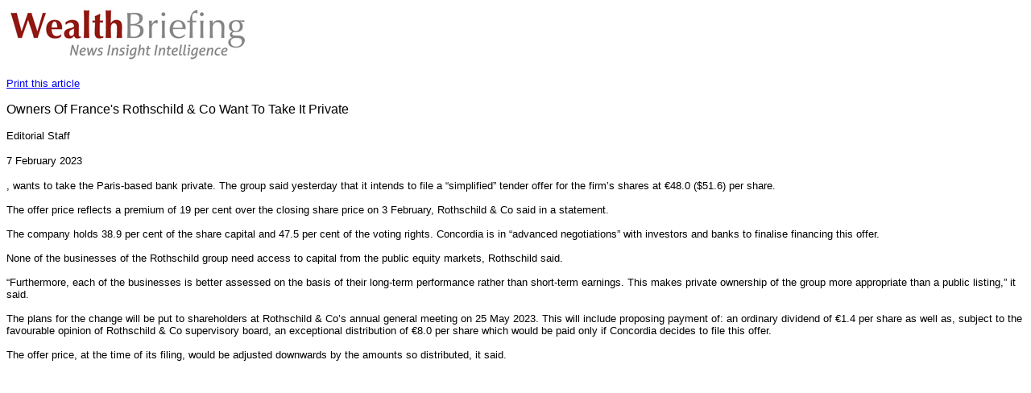

--- FILE ---
content_type: text/html; charset=UTF-8
request_url: https://www.wealthbriefing.com/html/printarticle.php?id=196932
body_size: 1021
content:
		
		<img src="images/logo.jpg" border="0"/>
		<a href="javascript:window.print();"><p><font size="2" face="Arial">Print this article</a></font></p>
		
		<p><font size="3" face="Arial"><b></b>Owners Of France's Rothschild & Co Want To Take It Private</font></p>
		<p><font size="2" face="Arial">Editorial Staff</font></p>
		<p><font size="2" face="Arial"></font></p>
		<p><font size="2" face="Arial">7 February  2023</font></p>
		<p><font size="2" face="Arial"><p>, wants to take the Paris-based bank private. The group said yesterday that it intends to file a &ldquo;simplified&rdquo; tender offer for the firm&rsquo;s shares at &euro;48.0 ($51.6) per share.<br />
<br />
The offer price reflects a premium of 19 per cent over the closing share price on 3 February, Rothschild &amp; Co said in a statement.&nbsp;<br />
<br />
The company holds 38.9 per cent of the share capital and 47.5 per cent of the voting rights. Concordia is in &ldquo;advanced negotiations&rdquo; with investors and banks to finalise financing this offer.<br />
<br />
None of the businesses of the Rothschild group need&nbsp;access to capital from the public equity markets, Rothschild said.&nbsp;<br />
<br />
&ldquo;Furthermore, each of the businesses is better assessed on the basis of their long-term performance rather than short-term earnings. This makes private ownership of the group more appropriate than a public listing,&rdquo; it said.&nbsp;<br />
<br />
The plans for the change will be put to shareholders at Rothschild &amp; Co&rsquo;s annual general meeting on 25 May 2023. This will include proposing payment of: an ordinary dividend of &euro;1.4 per share as well as, subject to the favourable opinion of Rothschild &amp; Co supervisory board, an exceptional distribution of &euro;8.0 per share which would be paid only if Concordia decides to file this offer.<br />
<br />
The offer price, at the time of its filing, would be adjusted downwards by the amounts so distributed, it said.</p>
</font></p>
		
		
		</body>
		</html>
		